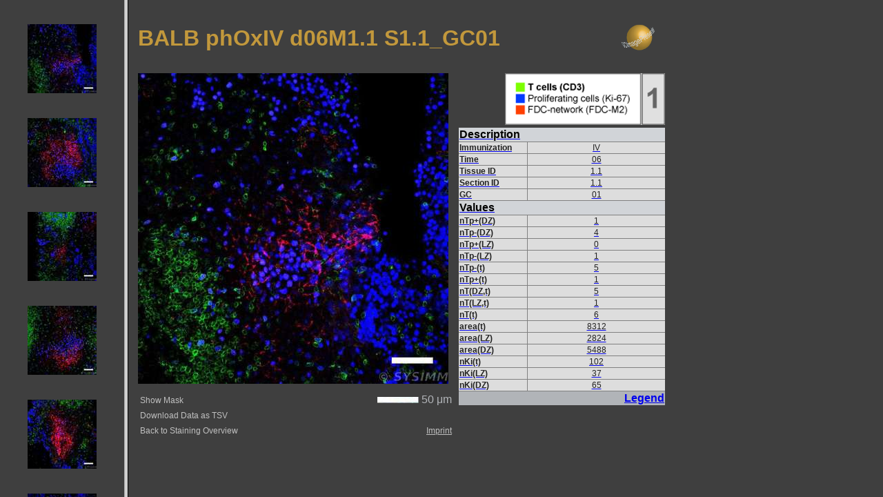

--- FILE ---
content_type: text/html
request_url: http://sysimmtools.eu/GCImagePresenter/pages/TCells/pages/imageFrame_BALB%20phOxIV%20d06M1.1%20S1.1_GC01.html
body_size: 343
content:
 <!DOCTYPE HTML PUBLIC "-//W3C//DTD HTML 4.01 Frameset//EN"
    "http://www.w3.org/TR/html4/frameset.dtd">
 <html>
 <head>
 <title>Image Details</title>
 <link rel="shortcut icon" type="image/x-icon" href="../../../common/favicon.ico">
 </head>
 <frameset cols="180,*">
   <frame src="imageOverview_BALB phOxIV d06M1.1 S1.1.html" name="Navigation">
   <frame src="BALB phOxIV d06M1.1 S1.1_GC01.html" name="Data">
   <noframes>
     <body>
       <p><a href="imageOverview_BALB phOxIV d06M1.1 S1.1.html">Navigation</a> <a href="BALB phOxIV d06M1.1 S1.1_GC01.html">Image Details</a></p>
     </body>
   </noframes>
 </frameset>
 </html>


--- FILE ---
content_type: text/html
request_url: http://sysimmtools.eu/GCImagePresenter/pages/TCells/pages/imageOverview_BALB%20phOxIV%20d06M1.1%20S1.1.html
body_size: 648
content:
 <!DOCTYPE HTML PUBLIC "-//W3C//DTD HTML 4.01 Transitional//EN"
        "http://www.w3.org/TR/html4/loose.dtd">
 <html>
 <head>
 <title>Image Details</title>
 <style>
 <style type="text/css">
 a:link {color:#0000FF;}      /* unvisited link */
 a:visited {color:#999999;}  /* visited link */
 a:hover {color:#888800;}  /* mouse over link */
 a:active {color:#FFFF00;}  /* selected link */
 a:focus {color:#FFFF00;}  /* selected link */
  </style>
 </head>
 <body bgcolor="#3F3F3F" text="#000000" link="#804080" vlink="#603060" alink="#804080">
 
 
 <p align="justify">
 <table border="0" width="100%">
 	<tr><td><a href="BALB phOxIV d06M1.1 S1.1_GC01.html" target="Data"><p align="center"><img src="../../../images/TCells/images/d06/BALB phOxIV d06M1.1 S1.1/thumbnails/BALB phOxIV d06M1.1 S1.1_GC01_ol_sb.jpg" style="border-width:5px;"></img></p></td>
</tr><tr><td><a href="BALB phOxIV d06M1.1 S1.1_GC02.html" target="Data"><p align="center"><img src="../../../images/TCells/images/d06/BALB phOxIV d06M1.1 S1.1/thumbnails/BALB phOxIV d06M1.1 S1.1_GC02_ol_sb.jpg" style="border-width:5px;"></img></p></td>
</tr><tr><td><a href="BALB phOxIV d06M1.1 S1.1_GC03.html" target="Data"><p align="center"><img src="../../../images/TCells/images/d06/BALB phOxIV d06M1.1 S1.1/thumbnails/BALB phOxIV d06M1.1 S1.1_GC03_ol_sb.jpg" style="border-width:5px;"></img></p></td>
</tr><tr><td><a href="BALB phOxIV d06M1.1 S1.1_GC04.html" target="Data"><p align="center"><img src="../../../images/TCells/images/d06/BALB phOxIV d06M1.1 S1.1/thumbnails/BALB phOxIV d06M1.1 S1.1_GC04_ol_sb.jpg" style="border-width:5px;"></img></p></td>
</tr><tr><td><a href="BALB phOxIV d06M1.1 S1.1_GC05.html" target="Data"><p align="center"><img src="../../../images/TCells/images/d06/BALB phOxIV d06M1.1 S1.1/thumbnails/BALB phOxIV d06M1.1 S1.1_GC05_ol_sb.jpg" style="border-width:5px;"></img></p></td>
</tr><tr><td><a href="BALB phOxIV d06M1.1 S1.1_GC07.html" target="Data"><p align="center"><img src="../../../images/TCells/images/d06/BALB phOxIV d06M1.1 S1.1/thumbnails/BALB phOxIV d06M1.1 S1.1_GC07_ol_sb.jpg" style="border-width:5px;"></img></p></td>
</tr><tr><td><a href="BALB phOxIV d06M1.1 S1.1_GC08.html" target="Data"><p align="center"><img src="../../../images/TCells/images/d06/BALB phOxIV d06M1.1 S1.1/thumbnails/BALB phOxIV d06M1.1 S1.1_GC08_ol_sb.jpg" style="border-width:5px;"></img></p></td>
</tr><tr><td><a href="BALB phOxIV d06M1.1 S1.1_GC09.html" target="Data"><p align="center"><img src="../../../images/TCells/images/d06/BALB phOxIV d06M1.1 S1.1/thumbnails/BALB phOxIV d06M1.1 S1.1_GC09_ol_sb.jpg" style="border-width:5px;"></img></p></td>
</tr><tr><td><a href="BALB phOxIV d06M1.1 S1.1_GC10.html" target="Data"><p align="center"><img src="../../../images/TCells/images/d06/BALB phOxIV d06M1.1 S1.1/thumbnails/BALB phOxIV d06M1.1 S1.1_GC10_ol_sb.jpg" style="border-width:5px;"></img></p></td>
</tr><tr><td><a href="BALB phOxIV d06M1.1 S1.1_GC11.html" target="Data"><p align="center"><img src="../../../images/TCells/images/d06/BALB phOxIV d06M1.1 S1.1/thumbnails/BALB phOxIV d06M1.1 S1.1_GC11_ol_sb.jpg" style="border-width:5px;"></img></p></td>
</tr><tr><td><a href="BALB phOxIV d06M1.1 S1.1_GC12.html" target="Data"><p align="center"><img src="../../../images/TCells/images/d06/BALB phOxIV d06M1.1 S1.1/thumbnails/BALB phOxIV d06M1.1 S1.1_GC12_ol_sb.jpg" style="border-width:5px;"></img></p></td>
</tr><tr><td><a href="BALB phOxIV d06M1.1 S1.1_GC13.html" target="Data"><p align="center"><img src="../../../images/TCells/images/d06/BALB phOxIV d06M1.1 S1.1/thumbnails/BALB phOxIV d06M1.1 S1.1_GC13_ol_sb.jpg" style="border-width:5px;"></img></p></td>
</tr><tr><td><a href="BALB phOxIV d06M1.1 S1.1_GC14.html" target="Data"><p align="center"><img src="../../../images/TCells/images/d06/BALB phOxIV d06M1.1 S1.1/thumbnails/BALB phOxIV d06M1.1 S1.1_GC14_ol_sb.jpg" style="border-width:5px;"></img></p></td>
</tr><tr><td><a href="BALB phOxIV d06M1.1 S1.1_GC15.html" target="Data"><p align="center"><img src="../../../images/TCells/images/d06/BALB phOxIV d06M1.1 S1.1/thumbnails/BALB phOxIV d06M1.1 S1.1_GC15_ol_sb.jpg" style="border-width:5px;"></img></p></td>
</tr><tr><td><a href="BALB phOxIV d06M1.1 S1.1_GC16.html" target="Data"><p align="center"><img src="../../../images/TCells/images/d06/BALB phOxIV d06M1.1 S1.1/thumbnails/BALB phOxIV d06M1.1 S1.1_GC16_ol_sb.jpg" style="border-width:5px;"></img></p></td>
</tr><tr><td><a href="BALB phOxIV d06M1.1 S1.1_GC17.html" target="Data"><p align="center"><img src="../../../images/TCells/images/d06/BALB phOxIV d06M1.1 S1.1/thumbnails/BALB phOxIV d06M1.1 S1.1_GC17_ol_sb.jpg" style="border-width:5px;"></img></p></td>
</tr><tr><td><a href="BALB phOxIV d06M1.1 S1.1_GC18.html" target="Data"><p align="center"><img src="../../../images/TCells/images/d06/BALB phOxIV d06M1.1 S1.1/thumbnails/BALB phOxIV d06M1.1 S1.1_GC18_ol_sb.jpg" style="border-width:5px;"></img></p></td>
</tr><tr><td><a href="BALB phOxIV d06M1.1 S1.1_GC19.html" target="Data"><p align="center"><img src="../../../images/TCells/images/d06/BALB phOxIV d06M1.1 S1.1/thumbnails/BALB phOxIV d06M1.1 S1.1_GC19_ol_sb.jpg" style="border-width:5px;"></img></p></td>
</tr><tr><td><a href="BALB phOxIV d06M1.1 S1.1_GC20.html" target="Data"><p align="center"><img src="../../../images/TCells/images/d06/BALB phOxIV d06M1.1 S1.1/thumbnails/BALB phOxIV d06M1.1 S1.1_GC20_ol_sb.jpg" style="border-width:5px;"></img></p></td>
</tr>
 </table>
 </p>
 
 </body>
 </html>


--- FILE ---
content_type: text/html
request_url: http://sysimmtools.eu/GCImagePresenter/pages/TCells/pages/BALB%20phOxIV%20d06M1.1%20S1.1_GC01.html
body_size: 1382
content:
 <!DOCTYPE HTML PUBLIC "-//W3C//DTD HTML 4.01//EN"
           "http://www.w3.org/TR/html4/strict.dtd">
 <html>
 <head>
 <meta http-equiv="content-type" content="text/html; charset=ISO-8859-1">
 <style type="text/css">
 .linkClass A:link {color: #C0C0C0;text-decoration: none; font-family:"Arial",Georgia,Serif;text-align="center";vertical-align="center"; font-size:12px}
 .linkClass A:visited {color: #C0C0C0;text-decoration: none; font-family:"Arial",Georgia,Serif;text-align="center";vertical-align="center"; font-size:12px}
 .linkClass A:active {text-decoration: none}
 .linkClass A:hover {background: #A0A0A0;text-decoration: none}
 .linkClass:hover td {background-color: yellow; color: black;}
 .data {font-family:"Arial"; font-size:12px; color:#222222; background-color:#dddddd}
 </style>
 <title>Image Details</title>
 <link rel="shortcut icon" type="image/x-icon" href="../../../common/favicon.ico">
 </head>
 <body bgcolor="#3F3F3F">
 <table cellspacing="5" >
 <colgroup>
     <col width="460">
 	<col width="200">
     <col width="*">
 </colgroup>
 <tr>
 <td colspan="2"><h1> <span style="color:#c2983c;font-family:Arial">BALB phOxIV d06M1.1 S1.1_GC01</span> </h1></td>
 <td align="right" class="linkClass"> <a href="../../../common/imagepresenter_home.html" target="_top"><img src="../../../common/logo.png"/></td>
 </tr>
 <tr>
 <td>
 <img src="../../../images/TCells/images/d06/BALB phOxIV d06M1.1 S1.1/presentation/BALB phOxIV d06M1.1 S1.1_GC01_ol_sb.jpg" alt="Image Presentation"/>
 </td>
 <td valign="top" rowspan="2" colspan="2" align="right">
 <a href="overview.html" target="_top"><img src="../../../common/logo_tcells.png" style="border-style: none"/>
 <table bgcolor="#B1B4B8" style="color:#000000;font-family:Arial" rules="all" width="100%">
 <colgroup>
     <col width="100">
     <col width="200">
 </colgroup>
 <tr bgcolor="#D1D4D8">
 <td colspan="2"><b>Description</b></td>
 </tr>
 <tr>
 <!-- Key for Immunisation -->
 <td class="data"><b>Immunization</b></td>
 <!-- Value for Immunisation -->
 <td class="data" align="center">IV</td>
 </tr>
 <tr bgcolor="#D1D4D8">
 <!-- Key for Time -->
 <td class="data"><b>Time</b></td>
 <!-- Value for Time -->
 <td class="data" align="center">06</td>
 </tr>
 <tr>
 <!-- Key for Tissue ID -->
 <td class="data"><b>Tissue ID</b></td>
 <!-- Value for Tissue ID -->
 <td class="data" align="center">1.1</td>
 </tr>
 <tr>
 <!-- Key for Section ID -->
 <td class="data"><b>Section ID</b></td>
 <!-- Value for Section ID -->
 <td class="data" align="center">1.1</td>
 </tr>
 <tr>
 <!-- Key for GC -->
 <td class="data"><b>GC</b></td>
 <!-- Value for GC -->
 <td class="data" align="center">01</td>
 </tr>
 <tr bgcolor="#D1D4D8">
 <td colspan="2"><b>Values</b></td>
 <tr  bgcolor="#D1D4D8">
<!-- Description -->
<td class="data"><b>nTp+(DZ)</b></td>
<!-- Value for nTp+(DZ) -->
<td class="data" align="center">1</td>
</tr>
<tr  bgcolor="#D1D4D8">
<!-- Description -->
<td class="data"><b>nTp-(DZ)</b></td>
<!-- Value for nTp-(DZ) -->
<td class="data" align="center">4</td>
</tr>
<tr  bgcolor="#D1D4D8">
<!-- Description -->
<td class="data"><b>nTp+(LZ)</b></td>
<!-- Value for nTp+(LZ) -->
<td class="data" align="center">0</td>
</tr>
<tr  bgcolor="#D1D4D8">
<!-- Description -->
<td class="data"><b>nTp-(LZ)</b></td>
<!-- Value for nTp-(LZ) -->
<td class="data" align="center">1</td>
</tr>
<tr  bgcolor="#D1D4D8">
<!-- Description -->
<td class="data"><b>nTp-(t)</b></td>
<!-- Value for nTp-(t) -->
<td class="data" align="center">5</td>
</tr>
<tr  bgcolor="#D1D4D8">
<!-- Description -->
<td class="data"><b>nTp+(t)</b></td>
<!-- Value for nTp+(t) -->
<td class="data" align="center">1</td>
</tr>
<tr  bgcolor="#D1D4D8">
<!-- Description -->
<td class="data"><b>nT(DZ,t)</b></td>
<!-- Value for nT(DZ,t) -->
<td class="data" align="center">5</td>
</tr>
<tr  bgcolor="#D1D4D8">
<!-- Description -->
<td class="data"><b>nT(LZ,t)</b></td>
<!-- Value for nT(LZ,t) -->
<td class="data" align="center">1</td>
</tr>
<tr  bgcolor="#D1D4D8">
<!-- Description -->
<td class="data"><b>nT(t)</b></td>
<!-- Value for nT(t) -->
<td class="data" align="center">6</td>
</tr>
<tr  bgcolor="#D1D4D8">
<!-- Description -->
<td class="data"><b>area(t)</b></td>
<!-- Value for area(t) -->
<td class="data" align="center">8312</td>
</tr>
<tr  bgcolor="#D1D4D8">
<!-- Description -->
<td class="data"><b>area(LZ)</b></td>
<!-- Value for area(LZ) -->
<td class="data" align="center">2824</td>
</tr>
<tr  bgcolor="#D1D4D8">
<!-- Description -->
<td class="data"><b>area(DZ)</b></td>
<!-- Value for area(DZ) -->
<td class="data" align="center">5488</td>
</tr>
<tr  bgcolor="#D1D4D8">
<!-- Description -->
<td class="data"><b>nKi(t)</b></td>
<!-- Value for nKi(t) -->
<td class="data" align="center">102</td>
</tr>
<tr  bgcolor="#D1D4D8">
<!-- Description -->
<td class="data"><b>nKi(LZ)</b></td>
<!-- Value for nKi(LZ) -->
<td class="data" align="center">37</td>
</tr>
<tr  bgcolor="#D1D4D8">
<!-- Description -->
<td class="data"><b>nKi(DZ)</b></td>
<!-- Value for nKi(DZ) -->
<td class="data" align="center">65</td>
</tr>

 <td colspan="2" align="right"><a href="../../../common/legend_tcells.html" target="_blank"><b>Legend</b></a></td>
 </table>
 </td>
 </tr>
 <tr>
 <td>
 <table width="100%">
 <colgroup>
     <col width="100">
 	<col width="150">
 	<col width="*">
     <col width="150">
 </colgroup>
 <tr>
 <td class="linkClass" colspan="2"><a href="mask_BALB phOxIV d06M1.1 S1.1_GC01.html">Show Mask</a></td>
 <td></td>
 <td align="right"><img src="../../../common/legend.jpg" alt="Legend"/><span style="color:#B1B4B8;font-family:Arial">    50 &mu;m</span></td>
 </tr>
 <tr>
 <td class="linkClass" colspan="2"><a href="BALB phOxIV d06M1.1 S1.1_GC01.tsv">Download Data as TSV</a></td>
 <td></td>
 </tr>
 <tr>
 <td class="linkClass" colspan="2"><a href="overview.html" target=\"_top\">Back to Staining Overview</a></td>
 <td></td>
 <td class="linkClass" align="right"> <a href="../../../common/imprint.html" target="_top"><u>Imprint</u></td>
 </tr>
 </table>
 </td>
 <td colspan="2"></td>
 </tr>
 </table>
 </body>
 </html>
